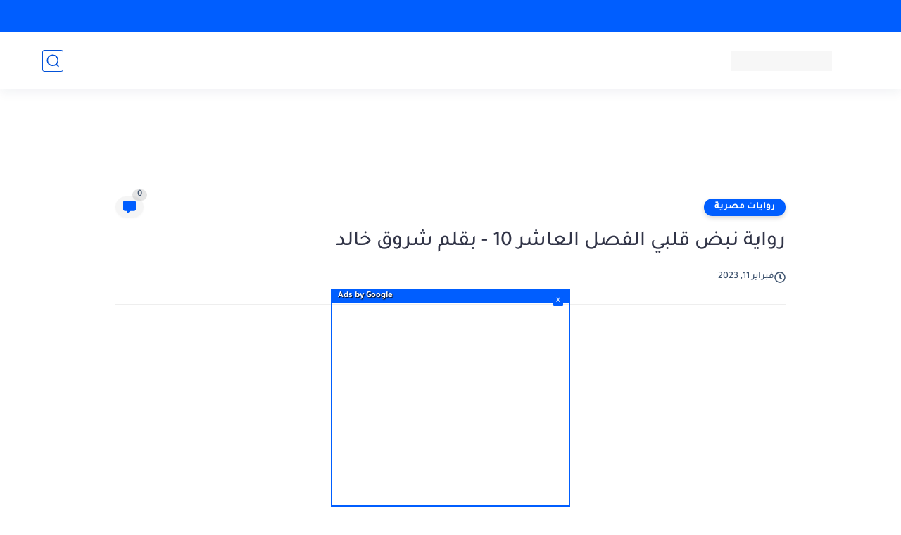

--- FILE ---
content_type: text/html; charset=utf-8
request_url: https://www.google.com/recaptcha/api2/aframe
body_size: 266
content:
<!DOCTYPE HTML><html><head><meta http-equiv="content-type" content="text/html; charset=UTF-8"></head><body><script nonce="4C1QlaSuJvatPEBDqAKNHw">/** Anti-fraud and anti-abuse applications only. See google.com/recaptcha */ try{var clients={'sodar':'https://pagead2.googlesyndication.com/pagead/sodar?'};window.addEventListener("message",function(a){try{if(a.source===window.parent){var b=JSON.parse(a.data);var c=clients[b['id']];if(c){var d=document.createElement('img');d.src=c+b['params']+'&rc='+(localStorage.getItem("rc::a")?sessionStorage.getItem("rc::b"):"");window.document.body.appendChild(d);sessionStorage.setItem("rc::e",parseInt(sessionStorage.getItem("rc::e")||0)+1);localStorage.setItem("rc::h",'1769033232251');}}}catch(b){}});window.parent.postMessage("_grecaptcha_ready", "*");}catch(b){}</script></body></html>